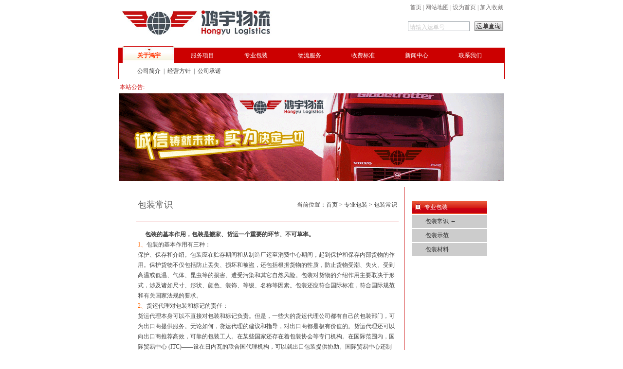

--- FILE ---
content_type: text/html
request_url: http://www.56cxhy.com/bzcs.asp
body_size: 8312
content:

<!DOCTYPE html PUBLIC "-//W3C//DTD XHTML 1.0 Transitional//EN" "http://www.w3.org/TR/xhtml1/DTD/xhtml1-transitional.dtd">
<html xmlns="http://www.w3.org/1999/xhtml">
<head>
<meta http-equiv="Content-Type" content="text/html; charset=gb2312" />
<title>鸿宇物流公司-包装常识*纸皮包装*木箱包装</title>
<meta name="keywords" content="鸿宇物流公司,包装常识,纸皮包装,木箱包装" />
<meta name="description" content="广州市鸿宇物流公司专业广州物流公司、广州货运公司、香港专线,为您提供的服务有:广州物流,广州货运,广州运输,小轿车运输,本广州物流公司致力于为企业、单位、居民、个人、提供优质高效的仓储，物流，运输，配送等一站式门到门综合性供应链物流运输服务！" />
<link href="css/layout.css" rel="stylesheet" type="text/css" />
<link rel="shortcut icon" href="favicon.ico" ><script type="text/javascript">
//初始化
var def="1";
function mover(object){
  //主菜单
  var mm=document.getElementById("m_"+object);
  mm.className="m_li_a";
  //初始主菜单隐藏效果
  if(def!=0){
    var mdef=document.getElementById("m_"+def);
    mdef.className="m_li";
  }
  //子菜单
  var ss=document.getElementById("s_"+object);
  ss.style.display="block";
  //初始子菜单隐藏效果
  if(def!=0){
    var sdef=document.getElementById("s_"+def);
    sdef.style.display="none";
  }
}

function mout(object){
  //主菜单
  var mm=document.getElementById("m_"+object);
  mm.className="m_li";
  //初始主菜单
  if(def!=0){
    var mdef=document.getElementById("m_"+def);
    mdef.className="m_li_a";
  }
  //子菜单
  var ss=document.getElementById("s_"+object);
  ss.style.display="none";
  //初始子菜单
  if(def!=0){
    var sdef=document.getElementById("s_"+def);
    sdef.style.display="block";
  }
}
</script>
<style type="text/css">
<!--
.STYLE1 {color: #FF6600}
-->
</style>
</head>

<body>
<div id="container">
  <div id="header">
    <table width="100%" border="0">
      <tr>
        <td><table width="100%" border="0">
  <tr>
    <td ><table width="100%" height="72" border="0" cellpadding="0" cellspacing="0">
      <tr>
        <td width="320" align="left" valign="bottom" style="padding-bottom:8px">
        <a href="/" ><img src="images/logo.jpg" alt="香港到广州物流公司" width="320" height="62" border="0" /></a></td>
        <td width="27">　</td>

        <td width="459" align="right" valign="top"><table width="450" border="0" cellspacing="0" cellpadding="0">
          <tr>
            <td><table width="100%" border="0" cellspacing="0" cellpadding="0">
              <tr>
                <td width="18" height="19" valign="middle">　</td>
                <td align="right" valign="bottom">
                <a href="index.asp"  target="_blank" class="hui" title="首页">首页</a> 
              
                <font color="#7C7979">|</font> <a href="sitemap.asp"  target="_blank" class="hui" title="网站地图">网站地图</a> 
                <font color="#7C7979">|</font>
                
 <a href="#" onClick="this.style.behavior='url(#default#homepage)';this.setHomePage

('http://www.56cxhy.com/');" target="_blank" class="hui" title="设为首页">设为首页</a>
                <font color="#7C7979">|</font>
  <a href="javascript:window.external.AddFavorite('http://www.56cxhy.com/', '鸿宇广州物流公司')"  class="hui" title="加入收藏">加入收藏</a></td>

              </tr>
            </table></td>
          </tr>
          <tr>
            <td height="19">　</td>
          </tr>

          <tr>
            <td><table width="100%" border="0" cellspacing="0" cellpadding="0">

              <tr>
                <td width="273"></td>
			<form action="search.asp" method="post" name="form1" >
                <td width="136" align="left" valign="middle"><label>
                <input name="keyword" type="text" id="keyword"/ style="width:120px; height:12px; line-height:12px; color:#CCCCCC; font-family:'宋体';font-size: 12px;padding-top:5px;padding-left:3px;; border:1px solid #A5ACB2;"  value="请输入运单号" onFocus="if(this.value=='请输入运单号'){this.value='';}"/>
                </label></td>
                <td width="41" align="right" valign="middle"><input type="image" name="imageField" src="images/zc_001.gif"   class="noborder" title="运单查询"/></td></form>
              </tr>	
            </table>

		</td>
          </tr>
          <tr>
            <td>　</td>
          </tr>
        </table></td>
      </tr>
    </table></td>
    
  </tr>
</table>
</td>
      </tr>
      <tr>
        <td><div id="menu">
  <ul>
    
    <li id="m_1" class='m_li_a'><a href="about.asp">关于鸿宇</a></li>
    
    <li id="m_2" class='m_li' onmouseover='mover(2);' onmouseout='mout(2);'><a href="wlyunshu.asp">服务项目</a></li>
   
    <li id="m_3" class='m_li' onmouseover='mover(3);' onmouseout='mout(3);'><a href="bzcs.asp">专业包装</a></li>
    
    <li id="m_4" class='m_li' onmouseover='mover(4);' onmouseout='mout(4);'><a href="bjwangluo.asp">物流服务</a></li>
    
    <li id="m_5" class='m_li' onmouseover='mover(5);' onmouseout='mout(5);'><a href="wlbj.asp">收费标准</a></li>
    
    <li id="m_6" class='m_li' onmouseover='mover(6);' onmouseout='mout(6);'><a href="xwzx.asp">新闻中心</a></li>
    
    <li id="m_7" class='m_li' onmouseover='mover(7);' onmouseout='mout(7);'><a href="lxwm.asp">联系我们</a></li>
    
  </ul>
</div>
<div style="height:32px; background-color:#FFFFFF;border-left:1px solid #CC0000; border-right:1px solid #CC0000; border-bottom:1px solid #CC0000">
   <ul class="smenu">
     <li style="padding-left:29px;" id="s_1" class='s_li_a'>
     <a href="about.asp">公司简介</a>&nbsp;&nbsp;|&nbsp;&nbsp;<a href="fangzhen.asp">经营方针</a>&nbsp;&nbsp;|&nbsp;&nbsp;<a href="chengnuo.asp">公司承诺</a>
     </li>
     <li style="padding-left:141px;" id="s_2" class='s_li' onmouseover='mover(2);' onmouseout='mout(2);'><a href="wlyunshu.asp">物流运输</a>&nbsp;&nbsp;|&nbsp;&nbsp;<a href="hkwuliu.asp">香港物流</a>&nbsp;&nbsp;|&nbsp;&nbsp;<a href="shangtubj.asp">长途搬家</a>&nbsp;&nbsp;|&nbsp;&nbsp;<a href="hkbj.asp">香港搬家</a>&nbsp;&nbsp;|&nbsp;&nbsp;<a href="jcyunshu.asp">轿车运输</a>&nbsp;&nbsp;|&nbsp;&nbsp;<a href="baoxianyw.asp">保险业务</a>&nbsp;&nbsp;|&nbsp;&nbsp;<a href="wlcs.asp">物流常识</a></li>
     <li style="padding-left:252px;" id="s_3" class='s_li' onmouseover='mover(3);' onmouseout='mout(3);'><a href="bzcs.asp">包装常识</a>&nbsp;&nbsp;|&nbsp;&nbsp;<a href="bzsf.asp">包装示范</a>&nbsp;&nbsp;|&nbsp;&nbsp;<a href="bzcl.asp">包装材料</a></li>
     <li style="padding-left:300px;" id="s_4" class='s_li' onmouseover='mover(4);' onmouseout='mout(4);'><a href="bjwangluo.asp">服务网络</a>&nbsp;&nbsp;|&nbsp;&nbsp;<a href="jplx.asp">精品路线</a></li>
     <li style="padding-left:474px;" id="s_5" class='s_li' onmouseover='mover(5);' onmouseout='mout(5);'><a href="wlbj.asp">物流报价</a>&nbsp;&nbsp;|&nbsp;&nbsp;<a href="fjfy.asp">附加费用</a></li>
     <li style="padding-left:447px;" id="s_6" class='s_li' onmouseover='mover(6);' onmouseout='mout(6);'><a href="xwzx.asp">综合新闻</a>&nbsp;&nbsp;|&nbsp;&nbsp;<a href="gonggao.asp">本站公告</a>&nbsp;&nbsp;|&nbsp;&nbsp;<a href="admin/Admin/Admin_Login.asp">系统管理</a></li>
     <li style="padding-left:550px;" id="s_7" class='s_li' onmouseover='mover(7);' onmouseout='mout(7);'><a href="lxwm.asp">联系我们</a>&nbsp;&nbsp;|&nbsp;&nbsp;<a href="gustbook.asp">在线留言</a>&nbsp;&nbsp;|&nbsp;&nbsp;<a href="yqlj.asp">友情链接</a></li>
   </ul>
</div></td>
      </tr>
      <tr>
        <td>
		<table width="93.1%" border="0" cellspacing="0" cellpadding="0">
                    <tr>
                      <td width="100%" height="3" align="left" valign="middle" colspan="2"></td>
          </tr>
                    <tr>
                      <td height="15" align="left" valign="middle" style="padding-left:3px; font-family:'宋体'" width="9%">
						<font color="#CC0000">本站公告:</font></td>
                      <td width="91%" height="15" colspan="3">
<style type="text/css">
ul,li{margin:0;padding:0}
#scrollDiv{width:300px;height:100px;min-height:15px;line-height:15px;border:#FFFFFF 1px solid;overflow:hidden}
#scrollDiv li{height:25px;padding-left:0px;}
</style>
<script src="css/zcbc.js"  type="text/javascript"></script>
<script type="text/javascript">
//滚动插件
(function($){
$.fn.extend({
        Scroll:function(opt,callback){
                //参数初始化
                if(!opt) var opt={};
                var _this=this.eq(0).find("ul:first");
                var        lineH=_this.find("li:first").height(), //获取行高
                        line=opt.line?parseInt(opt.line,10):parseInt(this.height()/lineH,10), //每次滚动的行数，默认为一屏，即父容器高度
                        speed=opt.speed?parseInt(opt.speed,10):500, //卷动速度，数值越大，速度越慢（毫秒）
                        timer=opt.timer?parseInt(opt.timer,15):3000; //滚动的时间间隔（毫秒）
                if(line==0) line=1;
                var upHeight=0-line*lineH;
                //滚动函数
                scrollUp=function(){
                        _this.animate({
                                marginTop:upHeight
                        },speed,function(){
                                for(i=1;i<=line;i++){
                                        _this.find("li:first").appendTo(_this);
                                }
                                _this.css({marginTop:0});
                        });
                }
                //鼠标事件绑定
                _this.hover(function(){
                        clearInterval(timerID);
                },function(){
                        timerID=setInterval("scrollUp()",timer);
                }).mouseout();
        }        
})
})(jQuery);

$(document).ready(function(){
        $("#scrollDiv").Scroll({line:1,speed:500,timer:1000});
});
</script>


<div id="scrollDiv" style="width: 100%; height: 15px" align="left" class="lan">
<ul>

</ul>
</div>
</td>
                    </tr>
          </table>
		</td>
      </tr>
	  </table>

  </div>
  
  <div id="mainContent" align="center">
  <table width="99%" border="0" cellspacing="0" cellpadding="0">

                <tr>
                  <td  background="images/baba.png" height="180">&nbsp;</td>
                </tr>
                <tr>
                <td align="center" valign="top" style="border-left:1px solid #CC0000; border-right:1px solid #CC0000; border-bottom:1px solid #CC0000" height="130"><table width="95%" border="0" style="margin-top:10px;">
                  <tr>
                    <td width="76%"><table width="100%" border="0" class="right">
                      <tr>
                        <td height="100"><table width="100%" border="0">
                          <tr>
                            <td align="center">
                            <table width="98%" border="0">
  <tr>
    <td align="left"><p style="font-family:'黑体'; font-size:18px; color:#666";>包装常识</p></td>
    <td align="right" width="300"><font color="#494646">当前位置：<a href="index.asp"  title='首页'>首页</a> &gt; <a href="bzcs.asp" title='专业包装'>专业包装</a></font> &gt; 包装常识</td>
  </tr>
</table>
</td>
                          </tr>
                          <tr>
                            <td align="center"><table width="98%" border="0" class="top">
                              <tr>
                                <td align="left"><p style="line-height:1.8;">&nbsp;&nbsp;&nbsp;&nbsp;  <strong>包装的基本作用，包装是搬家、货运一个重要的环节、不可草率。</strong><br />
                                    <span class="STYLE1">1、</span>包装的基本作用有三种：<br />
保护、保存和介绍。包装应在贮存期间和从制造厂运至消费中心期间，起到保护和保存内部货物的作用。保护货物不仅包括防止丢失、损坏和被盗，还包括根据货物的性质，防止货物受潮、失火、受到高温或低温、气体、昆虫等的损害、遭受污染和其它自然风险。包装对货物的介绍作用主要取决于形式，涉及诸如尺寸、形状、颜色、装饰、等级、名称等因素。包装还应符合国际标准，符合国际规范和有关国家法规的要求。
<br />
<span class="STYLE1">2、</span>货运代理对包装和标记的责任：<br />
货运代理本身可以不直接对包装和标记负责。但是，一些大的货运代理公司都有自己的包装部门，可为出口商提供服务。无论如何，货运代理的建议和指导，对出口商都是极有价值的。货运代理还可以向出口商推荐高效，可靠的包装工人。在某些国家还存在着包装协会等专门机构。在国际范围内，国际贸易中心 (ITC)——设在日内瓦的联合国代理机构，可以就出口包装提供协助。国际贸易中心还制定地区性规划，以加强发展出口包装的协会机构。<br />

<span class="STYLE1">3、</span>货运包装要求：<br />
货物包装要求坚固、完好、轻便，在一般运输过程中能防止：包装破裂、内件漏出散失；因垛码、摩擦、震荡或因气压、气温变化引起货物损坏或变质，伤害人员或污损飞机、设备及其他物品。包装的形状除应适合货物的性质、状态和重量外，还要便于搬运、装卸和堆放，包装外部不能有突出的棱角及钉、钩、刺等；包装要清洁、干燥、没有异味和油腻。在特定条件下承运的货物、动物，如鲜活易腐货物等，其包装应符合对各货物的特定的要求。空运对特小快件货物（如小件样品），必须外加一定体积的木箱或纸箱包装（用填充料衬垫等），包装后整个快件货物的体积长、宽、高合计不得少于40CM，最小一边不得少于5CM。凡用密封舱飞机运送的货物，不得用带有碎屑、草末等材料作包装（如稻草袋、绳等），包装内的衬垫材料不得外漏，以免堵塞飞机密封设备。对包装不符合要求的货物，应向发货人作出说明，要求发货人改造或重新包装后方可承运。<br />

<span class="STYLE1">4、</span>专业包装：<br />
如客户需要提供纸箱、封箱胶带、珍珠泡棉、泡沫、拉申膜、底卡板、木板、胶合板、半封木箱等包装材料，均按成本价提供。我司可根据不同物品提供软包装、纸包装、木质包装（全封实木、全封板木、花架）等；如果客户条件允许，我司工作人员可以上门现场包装。<br />

<span class="STYLE1">5、</span>机器设备精密仪器包装：<br />
包装是影响运输质量的一个非常重要的因素，它可由托运人自身完成，也可委托专业包装公司进行。包装材料的选择要视货物品质而定，目的是使货物得到安全的保护和支撑。常用的有木箱、纸箱、瓦楞纸皮、封箱胶带、珍珠棉、拉申膜、泡沫板等。对于机器设备、精密仪器类物品的包装，要做好两点：一是软包装，一是硬包装。软要够软，硬要够硬；具体做法是，将单件物品用珍珠泡棉包裹多层（看物品实际情况而定），用胶带或者拉申膜粘住防止泡棉松脱；将泡沫块分割成木箱四周尺寸（泡沫块厚度视物品情况而定）垫入木箱，将泡棉包装好的单件物品放入木箱，放入填充物（报纸、泡棉或小件衣物）不让物品在箱内晃动，放入盖板泡沫块，封木箱上盖，在箱体上做好搬运、运输必须注意的易碎类的物品标识。</p></td>
                              </tr>
                            </table></td>
                          </tr>
                        </table></td>
                      </tr>
                    </table></td>
                    <td width="30%" align="center" valign="top"><table width="90%" border="0">
  <tr>
    <td height="22">&nbsp;</td>
  </tr>
  <tr>
    <td background="images/leftnei.jpg" height="24"><table width="99%" border="0">
  <tr>
    <td width="18">&nbsp;</td>
    <td><font color="#FFFFFF">专业包装</font></td>
  
</table>
</td>
  </tr>
  <tr>
  <td height="20" align="left" bgcolor="#CCCCCC"><table width="99%" border="0">
  <tr>
    <td width="20">&nbsp;</td>
    <td><a href="bzcs.asp">包装常识 ←</a></td>
  </tr>
</table>
</td>
  </tr>
  <tr>
  <td height="20" align="left" bgcolor="#CCCCCC"><table width="99%" border="0">
  <tr>
    <td width="20">&nbsp;</td>
    <td><a href="bzsf.asp">包装示范</a></td>
  </tr>
</table>
</td>
  </tr>
  <tr>
  <td height="20" align="left" bgcolor="#CCCCCC"><table width="99%" border="0">
  <tr>
    <td width="20">&nbsp;</td>
    <td><a href="bzcl.asp">包装材料</a></td>
  </tr>
</table>
</td>
  </tr>
</table>
</td>
                  </tr>
                </table></td>

              </tr>
                
            </table>
            </div>
  <div id="footer"><table width="100%" border="0">
  <tr>
    <td align="center" height="30"><a href="about.asp">关于鸿宇</a>&nbsp;&nbsp;|&nbsp;&nbsp;<a href="hkwuliu.asp">香港物流</a>&nbsp;&nbsp;|&nbsp;&nbsp;<a href="jplx.asp">精品路线</a>&nbsp;&nbsp;|&nbsp;&nbsp;<a href="shangtubj.asp">长途搬家</a>&nbsp;&nbsp;|&nbsp;&nbsp;<a href="jcyunshu.asp">轿车运输</a>&nbsp;&nbsp;|&nbsp;&nbsp;<a href="lxwm.asp">联系我们</a></td>
  </tr>
  <tr>
    <td bgcolor="#CC0000" height="35" align="center" style="font-family: Arial, Helvetica, sans-serif; font-size: 12px"><p><font color="#FFFFFF"> Copyright &copy; 2009&nbsp;&nbsp;广州鸿宇物流有限公司&nbsp;版权所有&nbsp;&nbsp;<a href="http://www.miibeian.gov.cn/" target="_blank">粤ICP备14027695号</a></font>
	  <p><font color="#FFFFFF">鸿宇物流服务：&nbsp;</font> &nbsp;&nbsp;<a href="http://www.56cxhy.com/hkwuliu.asp" target="_blank"><font color="#FFFFFF"> 广州到香港运输公司</font></a> &nbsp;&nbsp;&nbsp;&nbsp; <a href="http://www.56cxhy.com/about.asp" target="_blank"><font color="#FFFFFF"> 广州物流公司</font></a>&nbsp;&nbsp;&nbsp;&nbsp;<a href="http://www.56cxhy.com/jcyunshu.asp" target="_blank"><font color="#FFFFFF">广州轿车运输</font></a>&nbsp;&nbsp;&nbsp;&nbsp;<a href="http://www.56cxhy.com/shangtubj.asp" target="_blank"><font color="#FFFFFF">广州长途搬家</font></a> 
      <script src="http://s96.cnzz.com/stat.php?id=1399682&web_id=1399682&show=pic" language="JavaScript"></script></p></td>
  </tr>
</table>

</div>
</div>
</body>
</html>


--- FILE ---
content_type: text/css
request_url: http://www.56cxhy.com/css/layout.css
body_size: 1985
content:

body { font-family:"宋体"; font-size:14px; line-height:160%; margin:0;}

#container {margin:0 auto; width:800px; background-color:#FFF;}
#header {  }
#mainContent {  }
#footer { height:60px;}

#nav {
  height: 24px;  list-style-type: none;  padding-left:10px;
line-height:24px;overflow:hidden;background:#999;
}
#nav a {
 display: block; width: 80px; text-align:center;
}
#nav a:link  {
 color:#EEE; text-decoration:none;
}
#nav a:visited  {
 color:#EEE;text-decoration:none;
}
#nav a:hover  {
 color:#FFF;text-decoration:none;font-weight:bold;background:#CCC;
}
#nav li {
 float: left; width: 80px;
}
#nav li ul {
 line-height: 24px; 
 list-style-type: none;
 text-align:left;
 left: -999px;
 width: 520px; /*注意,这里一定要设置宽度;*/
 position: absolute;
 background:#CCC;
}
#nav li ul li{
  float: left;width: 80px; /*float就是子菜单横向的关键,可以继承父菜单而省略float*/
}
#nav li ul a{
 display: block; width: 65px;text-align:left;padding-left:15px;
}
#nav li ul a:link  {
 color:#F1F1F1; text-decoration:none;
}
#nav li ul a:visited  {
 color:#F1F1F1;text-decoration:none;
}
#nav li ul a:hover  {
 color:#FFF;text-decoration:none;font-weight:normal;background:#C00;
}
#nav li:hover ul {
 left:25%;
}
#nav li.sfhover ul {
 left:25%;
}
#content {
 clear: left;
}

a {
	color: #333333;
	text-decoration: none;
}
a:hover {
	color: #FF0000;
	text-decoration: none;
}
a:active{
	color: #CC0000;
	text-decoration: none;
}
#menu{
	height:32px;
	margin-top:8px; background-color:#CC0000;
}
#menu ul{
	margin:auto; width:778px; height:32px;
	list-style-type:none; padding:0px; margin-top:0px; margin-bottom:0px;
}
.m_li{
	float:left; width:114px; line-height:32px;  text-align:center; margin-right:-2px; margin-left:-2px;
}
.m_li a{
	display:block; color:#FFFFFF; width:114px;
}
.m_line{
	float:left; width:1px; height:32px;
	line-height:32px;   /*ff下有效(图片垂直居中)*/
}
.m_line img{
	margin-top:expression(( 32 - this.height ) / 2);   /*ie下有效(图片垂直居中)*/
}
.m_li_a{
	float:left; width:114px; line-height:32px; text-align:center; padding-top:3px; font-weight:bold;
	background-image:url(../images/menu_bg2.jpg); position:relative; height:32px; margin-top:-3px; margin-right:-2px; margin-left:-2px;
}
.m_li_a a{
	display:block; color:#FF3300; width:114px;
}

.smenu{
	width:774px; margin:0px auto 0px auto; padding:0px; list-style-type:none; height:32px;
}
.s_li{
	line-height:32px; width:auto; display:none; height:32px; 
}
.s_li_a{
	line-height:32px; width:auto; display:block; height:32px; 
}
/******************************************************/
td {
	font-family:"宋体";
	font-size: 12px;
	font-weight: normal;
	color: #464646;
	line-height:160%; 
}
input{
	font-family:"宋体";
	font-size: 12px;
}
textarea{
	font-family:"宋体";
	font-size: 12px;
	border: 1px solid #A5ACB2;
	height:16px;
	line-height:12px;
	padding-top:3px;
	padding-left:3px;
}

input123123{
       font-family: expression((this.type=="text") ?"'宋体'":"style");
       border: expression((this.type=="text" || this.type=="password") ?"1px solid #A5ACB2":"style");
       height: expression((this.type=="text" || this.type=="password") ?"16px":"style");
       line-height: expression((this.type=="text" || this.type=="password") ?"12px":"style"); 
       font-size:expression((this.type=="text" || this.type=="password") ?"12px":"style");
       padding-top:expression((this.type=="text" || this.type=="password") ?"3px":"style");
       padding-left:expression((this.type=="text" || this.type=="password") ?"3px":"style");
}

.input_pass{
 border: 1px solid #A5ACB2;
 height:12px;
 
}

.noborder1{
border:0px;
}


a.hui:link {
	font-family:"宋体";
	font-weight: normal;
	color: #7C7979;
	text-decoration: none;
}
a.hui:visited {
	font-family:"宋体";
	font-weight: normal;
	color: #7C7979;
	text-decoration: none;
}
.dan_zi {
	color: #B9B8B8;
}
a.hui:hover {
	font-family:"宋体";
	font-weight: normal;
	color: #CC0000;
	text-decoration: underline;
}
a.hui:active {
	font-family:"宋体";
	font-weight: normal;
	color: #CC0000;
	text-decoration: underline;
}


a:active {
	font-family:"宋体";
	font-weight: normal;
	color: #CC0000;
	text-decoration: none;
}

.hang {
	line-height: 18px;
}
.da_hang {
	line-height: 22px;
}



.lan_zi {
	font-family:"宋体";
	font-size: 12px;
	font-weight: normal;
	color: #CC0000;
}
a.hongse:link
   {
	color:#F00;
	}
a.hongse:hover
      {
		text-decoration:underline;
		color:#F00;
		}
a.hongse:visited{
	color:#F00;}

a.lan:link {
	font-family:"宋体";
	font-size: 12px;
	font-weight: normal;
	color: #CC0000;
	text-decoration: none;
}
a.lan:visited {
	font-family:"宋体";
	font-size: 12px;
	font-weight: normal;
	color: #CC0000;
	text-decoration: none;
}

a.lan:hover {
	font-family:"宋体";
	font-size: 12px;
	font-weight: normal;
	color: #CC0000;
	text-decoration: underline;
}
a.lan:active {
	font-family:"宋体";
	font-size: 12px;
	font-weight: normal;
	color: #494646;
	text-decoration: underline;
}


a.bluered:link {
	font-family:"宋体";
	font-size: 12px;
	font-weight: normal;
	color: #0449be;
	text-decoration: underline;
}
a.bluered:visited {
	font-family:"宋体";
	font-size: 12px;
	font-weight: normal;
	color: #0449be;
	text-decoration: underline;
}

a.bluered:hover {
	font-family:"宋体";
	font-size: 12px;
	font-weight: normal;
	color: #CC0000;
	text-decoration: underline;
}
a.bluered:active {
	font-family:"宋体";
	font-size: 12px;
	font-weight: normal;
	color: #CC0000;
	text-decoration: underline;
}
.right { 
border-right-width: 1px; 
border-right-style: solid; 
border-right-color: #CC0000; 

} 
.top { 
border-top-width: 1px; 
border-top-style: solid; 
border-top-color: #CC0000; 

} 
.ww1 {width:610px;background-color:#D1D1D1;border-top:1px solid #CC0000;border-left:1px solid #CC0000;}
.ww1 td {border-right:1px solid #CC0000;border-bottom:1px solid #CC0000;height:19px;text-align:center;width:150px;font-size:12px;cursor:hand;}
.ww1 td.s {border-bottom:1px solid #FFFFFF;font-weight:bold;background-color:#FFFFFF;color:#FF3300;}
.ww2 {width:610px;border-right:1px solid #CC0000;border-top:none;border-left:1px solid #CC0000;border-bottom:1px solid #CC0000;font-size:12px;}
.ww2 a:link {color:#333333;text-decoration:none;}
.ww2 a:visited {color:#333333;text-decoration:none;}
.ww2 a:hover {color:#CC0000;text-decoration:underline;}
.ww2 a:active {color:#CC0000;text-decoration:underline;}
.dis {display:block}
.undis {display:none}

/*图片边框*/
img.framed { 
padding: 2px; 
border: 1px solid #CCC; 
background-color: #FFF; }